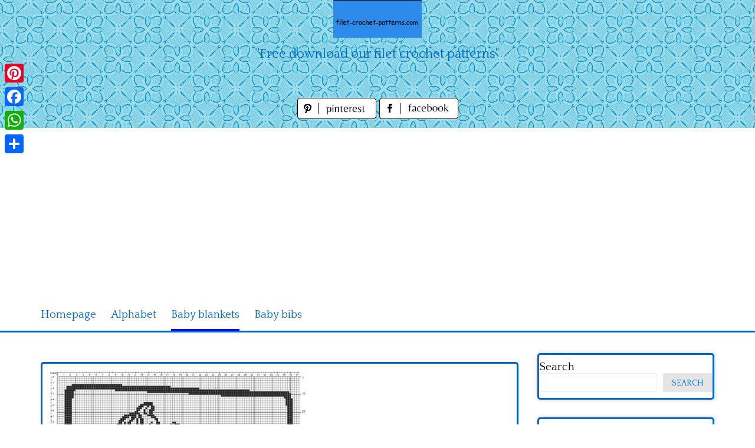

--- FILE ---
content_type: text/html; charset=UTF-8
request_url: https://www.filet-crochet-patterns.com/index.php/filet/baby-blankets/free-crochet-filet-pattern-baby-blanket-kittens-playing-with-yarn-135x169
body_size: 11132
content:
<!DOCTYPE html>
<html lang="en-US">
<head>
<meta charset="UTF-8">
<meta name="viewport" content="width=device-width, initial-scale=1">
<link rel="profile" href="https://gmpg.org/xfn/11">
<link rel="pingback" href="https://www.filet-crochet-patterns.com/xmlrpc.php">

<meta name='robots' content='index, follow, max-image-preview:large, max-snippet:-1, max-video-preview:-1' />

	<!-- This site is optimized with the Yoast SEO plugin v26.8 - https://yoast.com/product/yoast-seo-wordpress/ -->
	<title>Free crochet filet pattern baby blanket kittens playing with yarn 135x169 - free filet crochet patterns download</title>
	<meta name="description" content="Free crochet filet pattern baby blanket kittens playing with yarn 135x169" />
	<link rel="canonical" href="https://www.filet-crochet-patterns.com/index.php/filet/baby-blankets/free-crochet-filet-pattern-baby-blanket-kittens-playing-with-yarn-135x169" />
	<meta property="og:locale" content="en_US" />
	<meta property="og:type" content="article" />
	<meta property="og:title" content="Free crochet filet pattern baby blanket kittens playing with yarn 135x169 - free filet crochet patterns download" />
	<meta property="og:description" content="Free crochet filet pattern baby blanket kittens playing with yarn 135x169" />
	<meta property="og:url" content="https://www.filet-crochet-patterns.com/index.php/filet/baby-blankets/free-crochet-filet-pattern-baby-blanket-kittens-playing-with-yarn-135x169" />
	<meta property="og:site_name" content="free filet crochet patterns download" />
	<meta property="article:published_time" content="2021-08-05T10:51:11+00:00" />
	<meta property="og:image" content="https://www.filet-crochet-patterns.com/wp-content/uploads/2021/08/Free-crochet-filet-pattern-baby-blanket-kittens-playing-with-yarn-135x169-1.jpg" />
	<meta property="og:image:width" content="1156" />
	<meta property="og:image:height" content="1420" />
	<meta property="og:image:type" content="image/jpeg" />
	<meta name="author" content="Eta" />
	<meta name="twitter:card" content="summary_large_image" />
	<meta name="twitter:label1" content="Written by" />
	<meta name="twitter:data1" content="Eta" />
	<script type="application/ld+json" class="yoast-schema-graph">{"@context":"https://schema.org","@graph":[{"@type":"Article","@id":"https://www.filet-crochet-patterns.com/index.php/filet/baby-blankets/free-crochet-filet-pattern-baby-blanket-kittens-playing-with-yarn-135x169#article","isPartOf":{"@id":"https://www.filet-crochet-patterns.com/index.php/filet/baby-blankets/free-crochet-filet-pattern-baby-blanket-kittens-playing-with-yarn-135x169"},"author":{"name":"Eta","@id":"https://www.filet-crochet-patterns.com/#/schema/person/893aacaea33fdb0552c4cb5cb1a6b045"},"headline":"Free crochet filet pattern baby blanket kittens playing with yarn 135&#215;169","datePublished":"2021-08-05T10:51:11+00:00","mainEntityOfPage":{"@id":"https://www.filet-crochet-patterns.com/index.php/filet/baby-blankets/free-crochet-filet-pattern-baby-blanket-kittens-playing-with-yarn-135x169"},"wordCount":11,"image":{"@id":"https://www.filet-crochet-patterns.com/index.php/filet/baby-blankets/free-crochet-filet-pattern-baby-blanket-kittens-playing-with-yarn-135x169#primaryimage"},"thumbnailUrl":"https://www.filet-crochet-patterns.com/wp-content/uploads/2021/08/Free-crochet-filet-pattern-baby-blanket-kittens-playing-with-yarn-135x169-1.jpg","keywords":["Free crochet filet pattern baby blanket kittens playing with yarn 135x169"],"articleSection":["Baby blankets"],"inLanguage":"en-US"},{"@type":"WebPage","@id":"https://www.filet-crochet-patterns.com/index.php/filet/baby-blankets/free-crochet-filet-pattern-baby-blanket-kittens-playing-with-yarn-135x169","url":"https://www.filet-crochet-patterns.com/index.php/filet/baby-blankets/free-crochet-filet-pattern-baby-blanket-kittens-playing-with-yarn-135x169","name":"Free crochet filet pattern baby blanket kittens playing with yarn 135x169 - free filet crochet patterns download","isPartOf":{"@id":"https://www.filet-crochet-patterns.com/#website"},"primaryImageOfPage":{"@id":"https://www.filet-crochet-patterns.com/index.php/filet/baby-blankets/free-crochet-filet-pattern-baby-blanket-kittens-playing-with-yarn-135x169#primaryimage"},"image":{"@id":"https://www.filet-crochet-patterns.com/index.php/filet/baby-blankets/free-crochet-filet-pattern-baby-blanket-kittens-playing-with-yarn-135x169#primaryimage"},"thumbnailUrl":"https://www.filet-crochet-patterns.com/wp-content/uploads/2021/08/Free-crochet-filet-pattern-baby-blanket-kittens-playing-with-yarn-135x169-1.jpg","datePublished":"2021-08-05T10:51:11+00:00","author":{"@id":"https://www.filet-crochet-patterns.com/#/schema/person/893aacaea33fdb0552c4cb5cb1a6b045"},"description":"Free crochet filet pattern baby blanket kittens playing with yarn 135x169","breadcrumb":{"@id":"https://www.filet-crochet-patterns.com/index.php/filet/baby-blankets/free-crochet-filet-pattern-baby-blanket-kittens-playing-with-yarn-135x169#breadcrumb"},"inLanguage":"en-US","potentialAction":[{"@type":"ReadAction","target":["https://www.filet-crochet-patterns.com/index.php/filet/baby-blankets/free-crochet-filet-pattern-baby-blanket-kittens-playing-with-yarn-135x169"]}]},{"@type":"ImageObject","inLanguage":"en-US","@id":"https://www.filet-crochet-patterns.com/index.php/filet/baby-blankets/free-crochet-filet-pattern-baby-blanket-kittens-playing-with-yarn-135x169#primaryimage","url":"https://www.filet-crochet-patterns.com/wp-content/uploads/2021/08/Free-crochet-filet-pattern-baby-blanket-kittens-playing-with-yarn-135x169-1.jpg","contentUrl":"https://www.filet-crochet-patterns.com/wp-content/uploads/2021/08/Free-crochet-filet-pattern-baby-blanket-kittens-playing-with-yarn-135x169-1.jpg","width":1156,"height":1420,"caption":"Free crochet filet pattern baby blanket kittens playing with yarn 135x169"},{"@type":"BreadcrumbList","@id":"https://www.filet-crochet-patterns.com/index.php/filet/baby-blankets/free-crochet-filet-pattern-baby-blanket-kittens-playing-with-yarn-135x169#breadcrumb","itemListElement":[{"@type":"ListItem","position":1,"name":"Home","item":"https://www.filet-crochet-patterns.com/"},{"@type":"ListItem","position":2,"name":"Free crochet filet pattern baby blanket kittens playing with yarn 135&#215;169"}]},{"@type":"WebSite","@id":"https://www.filet-crochet-patterns.com/#website","url":"https://www.filet-crochet-patterns.com/","name":"free filet crochet patterns download","description":"&quot;Free download our filet crochet patterns&quot;","potentialAction":[{"@type":"SearchAction","target":{"@type":"EntryPoint","urlTemplate":"https://www.filet-crochet-patterns.com/?s={search_term_string}"},"query-input":{"@type":"PropertyValueSpecification","valueRequired":true,"valueName":"search_term_string"}}],"inLanguage":"en-US"},{"@type":"Person","@id":"https://www.filet-crochet-patterns.com/#/schema/person/893aacaea33fdb0552c4cb5cb1a6b045","name":"Eta","image":{"@type":"ImageObject","inLanguage":"en-US","@id":"https://www.filet-crochet-patterns.com/#/schema/person/image/","url":"https://secure.gravatar.com/avatar/d1525ed866d08ac82ebfa90221bb077b70c81d0d6c1f46af9f58dca18d0969d8?s=96&d=mm&r=g","contentUrl":"https://secure.gravatar.com/avatar/d1525ed866d08ac82ebfa90221bb077b70c81d0d6c1f46af9f58dca18d0969d8?s=96&d=mm&r=g","caption":"Eta"},"sameAs":["https://www.filet-crochet-patterns.com"],"url":"https://www.filet-crochet-patterns.com/index.php/author/eta"}]}</script>
	<!-- / Yoast SEO plugin. -->


<link rel='dns-prefetch' href='//static.addtoany.com' />
<link rel='dns-prefetch' href='//fonts.googleapis.com' />
<link rel="alternate" type="application/rss+xml" title="free filet crochet patterns download &raquo; Feed" href="https://www.filet-crochet-patterns.com/index.php/feed" />
<link rel="alternate" type="application/rss+xml" title="free filet crochet patterns download &raquo; Comments Feed" href="https://www.filet-crochet-patterns.com/index.php/comments/feed" />
<link rel="alternate" title="oEmbed (JSON)" type="application/json+oembed" href="https://www.filet-crochet-patterns.com/index.php/wp-json/oembed/1.0/embed?url=https%3A%2F%2Fwww.filet-crochet-patterns.com%2Findex.php%2Ffilet%2Fbaby-blankets%2Ffree-crochet-filet-pattern-baby-blanket-kittens-playing-with-yarn-135x169" />
<link rel="alternate" title="oEmbed (XML)" type="text/xml+oembed" href="https://www.filet-crochet-patterns.com/index.php/wp-json/oembed/1.0/embed?url=https%3A%2F%2Fwww.filet-crochet-patterns.com%2Findex.php%2Ffilet%2Fbaby-blankets%2Ffree-crochet-filet-pattern-baby-blanket-kittens-playing-with-yarn-135x169&#038;format=xml" />
<style id='wp-img-auto-sizes-contain-inline-css' type='text/css'>
img:is([sizes=auto i],[sizes^="auto," i]){contain-intrinsic-size:3000px 1500px}
/*# sourceURL=wp-img-auto-sizes-contain-inline-css */
</style>
<style id='wp-emoji-styles-inline-css' type='text/css'>

	img.wp-smiley, img.emoji {
		display: inline !important;
		border: none !important;
		box-shadow: none !important;
		height: 1em !important;
		width: 1em !important;
		margin: 0 0.07em !important;
		vertical-align: -0.1em !important;
		background: none !important;
		padding: 0 !important;
	}
/*# sourceURL=wp-emoji-styles-inline-css */
</style>
<style id='wp-block-library-inline-css' type='text/css'>
:root{--wp-block-synced-color:#7a00df;--wp-block-synced-color--rgb:122,0,223;--wp-bound-block-color:var(--wp-block-synced-color);--wp-editor-canvas-background:#ddd;--wp-admin-theme-color:#007cba;--wp-admin-theme-color--rgb:0,124,186;--wp-admin-theme-color-darker-10:#006ba1;--wp-admin-theme-color-darker-10--rgb:0,107,160.5;--wp-admin-theme-color-darker-20:#005a87;--wp-admin-theme-color-darker-20--rgb:0,90,135;--wp-admin-border-width-focus:2px}@media (min-resolution:192dpi){:root{--wp-admin-border-width-focus:1.5px}}.wp-element-button{cursor:pointer}:root .has-very-light-gray-background-color{background-color:#eee}:root .has-very-dark-gray-background-color{background-color:#313131}:root .has-very-light-gray-color{color:#eee}:root .has-very-dark-gray-color{color:#313131}:root .has-vivid-green-cyan-to-vivid-cyan-blue-gradient-background{background:linear-gradient(135deg,#00d084,#0693e3)}:root .has-purple-crush-gradient-background{background:linear-gradient(135deg,#34e2e4,#4721fb 50%,#ab1dfe)}:root .has-hazy-dawn-gradient-background{background:linear-gradient(135deg,#faaca8,#dad0ec)}:root .has-subdued-olive-gradient-background{background:linear-gradient(135deg,#fafae1,#67a671)}:root .has-atomic-cream-gradient-background{background:linear-gradient(135deg,#fdd79a,#004a59)}:root .has-nightshade-gradient-background{background:linear-gradient(135deg,#330968,#31cdcf)}:root .has-midnight-gradient-background{background:linear-gradient(135deg,#020381,#2874fc)}:root{--wp--preset--font-size--normal:16px;--wp--preset--font-size--huge:42px}.has-regular-font-size{font-size:1em}.has-larger-font-size{font-size:2.625em}.has-normal-font-size{font-size:var(--wp--preset--font-size--normal)}.has-huge-font-size{font-size:var(--wp--preset--font-size--huge)}.has-text-align-center{text-align:center}.has-text-align-left{text-align:left}.has-text-align-right{text-align:right}.has-fit-text{white-space:nowrap!important}#end-resizable-editor-section{display:none}.aligncenter{clear:both}.items-justified-left{justify-content:flex-start}.items-justified-center{justify-content:center}.items-justified-right{justify-content:flex-end}.items-justified-space-between{justify-content:space-between}.screen-reader-text{border:0;clip-path:inset(50%);height:1px;margin:-1px;overflow:hidden;padding:0;position:absolute;width:1px;word-wrap:normal!important}.screen-reader-text:focus{background-color:#ddd;clip-path:none;color:#444;display:block;font-size:1em;height:auto;left:5px;line-height:normal;padding:15px 23px 14px;text-decoration:none;top:5px;width:auto;z-index:100000}html :where(.has-border-color){border-style:solid}html :where([style*=border-top-color]){border-top-style:solid}html :where([style*=border-right-color]){border-right-style:solid}html :where([style*=border-bottom-color]){border-bottom-style:solid}html :where([style*=border-left-color]){border-left-style:solid}html :where([style*=border-width]){border-style:solid}html :where([style*=border-top-width]){border-top-style:solid}html :where([style*=border-right-width]){border-right-style:solid}html :where([style*=border-bottom-width]){border-bottom-style:solid}html :where([style*=border-left-width]){border-left-style:solid}html :where(img[class*=wp-image-]){height:auto;max-width:100%}:where(figure){margin:0 0 1em}html :where(.is-position-sticky){--wp-admin--admin-bar--position-offset:var(--wp-admin--admin-bar--height,0px)}@media screen and (max-width:600px){html :where(.is-position-sticky){--wp-admin--admin-bar--position-offset:0px}}

/*# sourceURL=wp-block-library-inline-css */
</style><style id='wp-block-categories-inline-css' type='text/css'>
.wp-block-categories{box-sizing:border-box}.wp-block-categories.alignleft{margin-right:2em}.wp-block-categories.alignright{margin-left:2em}.wp-block-categories.wp-block-categories-dropdown.aligncenter{text-align:center}.wp-block-categories .wp-block-categories__label{display:block;width:100%}
/*# sourceURL=https://www.filet-crochet-patterns.com/wp-includes/blocks/categories/style.min.css */
</style>
<style id='wp-block-heading-inline-css' type='text/css'>
h1:where(.wp-block-heading).has-background,h2:where(.wp-block-heading).has-background,h3:where(.wp-block-heading).has-background,h4:where(.wp-block-heading).has-background,h5:where(.wp-block-heading).has-background,h6:where(.wp-block-heading).has-background{padding:1.25em 2.375em}h1.has-text-align-left[style*=writing-mode]:where([style*=vertical-lr]),h1.has-text-align-right[style*=writing-mode]:where([style*=vertical-rl]),h2.has-text-align-left[style*=writing-mode]:where([style*=vertical-lr]),h2.has-text-align-right[style*=writing-mode]:where([style*=vertical-rl]),h3.has-text-align-left[style*=writing-mode]:where([style*=vertical-lr]),h3.has-text-align-right[style*=writing-mode]:where([style*=vertical-rl]),h4.has-text-align-left[style*=writing-mode]:where([style*=vertical-lr]),h4.has-text-align-right[style*=writing-mode]:where([style*=vertical-rl]),h5.has-text-align-left[style*=writing-mode]:where([style*=vertical-lr]),h5.has-text-align-right[style*=writing-mode]:where([style*=vertical-rl]),h6.has-text-align-left[style*=writing-mode]:where([style*=vertical-lr]),h6.has-text-align-right[style*=writing-mode]:where([style*=vertical-rl]){rotate:180deg}
/*# sourceURL=https://www.filet-crochet-patterns.com/wp-includes/blocks/heading/style.min.css */
</style>
<style id='wp-block-list-inline-css' type='text/css'>
ol,ul{box-sizing:border-box}:root :where(.wp-block-list.has-background){padding:1.25em 2.375em}
/*# sourceURL=https://www.filet-crochet-patterns.com/wp-includes/blocks/list/style.min.css */
</style>
<style id='wp-block-search-inline-css' type='text/css'>
.wp-block-search__button{margin-left:10px;word-break:normal}.wp-block-search__button.has-icon{line-height:0}.wp-block-search__button svg{height:1.25em;min-height:24px;min-width:24px;width:1.25em;fill:currentColor;vertical-align:text-bottom}:where(.wp-block-search__button){border:1px solid #ccc;padding:6px 10px}.wp-block-search__inside-wrapper{display:flex;flex:auto;flex-wrap:nowrap;max-width:100%}.wp-block-search__label{width:100%}.wp-block-search.wp-block-search__button-only .wp-block-search__button{box-sizing:border-box;display:flex;flex-shrink:0;justify-content:center;margin-left:0;max-width:100%}.wp-block-search.wp-block-search__button-only .wp-block-search__inside-wrapper{min-width:0!important;transition-property:width}.wp-block-search.wp-block-search__button-only .wp-block-search__input{flex-basis:100%;transition-duration:.3s}.wp-block-search.wp-block-search__button-only.wp-block-search__searchfield-hidden,.wp-block-search.wp-block-search__button-only.wp-block-search__searchfield-hidden .wp-block-search__inside-wrapper{overflow:hidden}.wp-block-search.wp-block-search__button-only.wp-block-search__searchfield-hidden .wp-block-search__input{border-left-width:0!important;border-right-width:0!important;flex-basis:0;flex-grow:0;margin:0;min-width:0!important;padding-left:0!important;padding-right:0!important;width:0!important}:where(.wp-block-search__input){appearance:none;border:1px solid #949494;flex-grow:1;font-family:inherit;font-size:inherit;font-style:inherit;font-weight:inherit;letter-spacing:inherit;line-height:inherit;margin-left:0;margin-right:0;min-width:3rem;padding:8px;text-decoration:unset!important;text-transform:inherit}:where(.wp-block-search__button-inside .wp-block-search__inside-wrapper){background-color:#fff;border:1px solid #949494;box-sizing:border-box;padding:4px}:where(.wp-block-search__button-inside .wp-block-search__inside-wrapper) .wp-block-search__input{border:none;border-radius:0;padding:0 4px}:where(.wp-block-search__button-inside .wp-block-search__inside-wrapper) .wp-block-search__input:focus{outline:none}:where(.wp-block-search__button-inside .wp-block-search__inside-wrapper) :where(.wp-block-search__button){padding:4px 8px}.wp-block-search.aligncenter .wp-block-search__inside-wrapper{margin:auto}.wp-block[data-align=right] .wp-block-search.wp-block-search__button-only .wp-block-search__inside-wrapper{float:right}
/*# sourceURL=https://www.filet-crochet-patterns.com/wp-includes/blocks/search/style.min.css */
</style>
<style id='wp-block-group-inline-css' type='text/css'>
.wp-block-group{box-sizing:border-box}:where(.wp-block-group.wp-block-group-is-layout-constrained){position:relative}
/*# sourceURL=https://www.filet-crochet-patterns.com/wp-includes/blocks/group/style.min.css */
</style>
<style id='global-styles-inline-css' type='text/css'>
:root{--wp--preset--aspect-ratio--square: 1;--wp--preset--aspect-ratio--4-3: 4/3;--wp--preset--aspect-ratio--3-4: 3/4;--wp--preset--aspect-ratio--3-2: 3/2;--wp--preset--aspect-ratio--2-3: 2/3;--wp--preset--aspect-ratio--16-9: 16/9;--wp--preset--aspect-ratio--9-16: 9/16;--wp--preset--color--black: #000000;--wp--preset--color--cyan-bluish-gray: #abb8c3;--wp--preset--color--white: #ffffff;--wp--preset--color--pale-pink: #f78da7;--wp--preset--color--vivid-red: #cf2e2e;--wp--preset--color--luminous-vivid-orange: #ff6900;--wp--preset--color--luminous-vivid-amber: #fcb900;--wp--preset--color--light-green-cyan: #7bdcb5;--wp--preset--color--vivid-green-cyan: #00d084;--wp--preset--color--pale-cyan-blue: #8ed1fc;--wp--preset--color--vivid-cyan-blue: #0693e3;--wp--preset--color--vivid-purple: #9b51e0;--wp--preset--gradient--vivid-cyan-blue-to-vivid-purple: linear-gradient(135deg,rgb(6,147,227) 0%,rgb(155,81,224) 100%);--wp--preset--gradient--light-green-cyan-to-vivid-green-cyan: linear-gradient(135deg,rgb(122,220,180) 0%,rgb(0,208,130) 100%);--wp--preset--gradient--luminous-vivid-amber-to-luminous-vivid-orange: linear-gradient(135deg,rgb(252,185,0) 0%,rgb(255,105,0) 100%);--wp--preset--gradient--luminous-vivid-orange-to-vivid-red: linear-gradient(135deg,rgb(255,105,0) 0%,rgb(207,46,46) 100%);--wp--preset--gradient--very-light-gray-to-cyan-bluish-gray: linear-gradient(135deg,rgb(238,238,238) 0%,rgb(169,184,195) 100%);--wp--preset--gradient--cool-to-warm-spectrum: linear-gradient(135deg,rgb(74,234,220) 0%,rgb(151,120,209) 20%,rgb(207,42,186) 40%,rgb(238,44,130) 60%,rgb(251,105,98) 80%,rgb(254,248,76) 100%);--wp--preset--gradient--blush-light-purple: linear-gradient(135deg,rgb(255,206,236) 0%,rgb(152,150,240) 100%);--wp--preset--gradient--blush-bordeaux: linear-gradient(135deg,rgb(254,205,165) 0%,rgb(254,45,45) 50%,rgb(107,0,62) 100%);--wp--preset--gradient--luminous-dusk: linear-gradient(135deg,rgb(255,203,112) 0%,rgb(199,81,192) 50%,rgb(65,88,208) 100%);--wp--preset--gradient--pale-ocean: linear-gradient(135deg,rgb(255,245,203) 0%,rgb(182,227,212) 50%,rgb(51,167,181) 100%);--wp--preset--gradient--electric-grass: linear-gradient(135deg,rgb(202,248,128) 0%,rgb(113,206,126) 100%);--wp--preset--gradient--midnight: linear-gradient(135deg,rgb(2,3,129) 0%,rgb(40,116,252) 100%);--wp--preset--font-size--small: 13px;--wp--preset--font-size--medium: 20px;--wp--preset--font-size--large: 36px;--wp--preset--font-size--x-large: 42px;--wp--preset--spacing--20: 0.44rem;--wp--preset--spacing--30: 0.67rem;--wp--preset--spacing--40: 1rem;--wp--preset--spacing--50: 1.5rem;--wp--preset--spacing--60: 2.25rem;--wp--preset--spacing--70: 3.38rem;--wp--preset--spacing--80: 5.06rem;--wp--preset--shadow--natural: 6px 6px 9px rgba(0, 0, 0, 0.2);--wp--preset--shadow--deep: 12px 12px 50px rgba(0, 0, 0, 0.4);--wp--preset--shadow--sharp: 6px 6px 0px rgba(0, 0, 0, 0.2);--wp--preset--shadow--outlined: 6px 6px 0px -3px rgb(255, 255, 255), 6px 6px rgb(0, 0, 0);--wp--preset--shadow--crisp: 6px 6px 0px rgb(0, 0, 0);}:where(.is-layout-flex){gap: 0.5em;}:where(.is-layout-grid){gap: 0.5em;}body .is-layout-flex{display: flex;}.is-layout-flex{flex-wrap: wrap;align-items: center;}.is-layout-flex > :is(*, div){margin: 0;}body .is-layout-grid{display: grid;}.is-layout-grid > :is(*, div){margin: 0;}:where(.wp-block-columns.is-layout-flex){gap: 2em;}:where(.wp-block-columns.is-layout-grid){gap: 2em;}:where(.wp-block-post-template.is-layout-flex){gap: 1.25em;}:where(.wp-block-post-template.is-layout-grid){gap: 1.25em;}.has-black-color{color: var(--wp--preset--color--black) !important;}.has-cyan-bluish-gray-color{color: var(--wp--preset--color--cyan-bluish-gray) !important;}.has-white-color{color: var(--wp--preset--color--white) !important;}.has-pale-pink-color{color: var(--wp--preset--color--pale-pink) !important;}.has-vivid-red-color{color: var(--wp--preset--color--vivid-red) !important;}.has-luminous-vivid-orange-color{color: var(--wp--preset--color--luminous-vivid-orange) !important;}.has-luminous-vivid-amber-color{color: var(--wp--preset--color--luminous-vivid-amber) !important;}.has-light-green-cyan-color{color: var(--wp--preset--color--light-green-cyan) !important;}.has-vivid-green-cyan-color{color: var(--wp--preset--color--vivid-green-cyan) !important;}.has-pale-cyan-blue-color{color: var(--wp--preset--color--pale-cyan-blue) !important;}.has-vivid-cyan-blue-color{color: var(--wp--preset--color--vivid-cyan-blue) !important;}.has-vivid-purple-color{color: var(--wp--preset--color--vivid-purple) !important;}.has-black-background-color{background-color: var(--wp--preset--color--black) !important;}.has-cyan-bluish-gray-background-color{background-color: var(--wp--preset--color--cyan-bluish-gray) !important;}.has-white-background-color{background-color: var(--wp--preset--color--white) !important;}.has-pale-pink-background-color{background-color: var(--wp--preset--color--pale-pink) !important;}.has-vivid-red-background-color{background-color: var(--wp--preset--color--vivid-red) !important;}.has-luminous-vivid-orange-background-color{background-color: var(--wp--preset--color--luminous-vivid-orange) !important;}.has-luminous-vivid-amber-background-color{background-color: var(--wp--preset--color--luminous-vivid-amber) !important;}.has-light-green-cyan-background-color{background-color: var(--wp--preset--color--light-green-cyan) !important;}.has-vivid-green-cyan-background-color{background-color: var(--wp--preset--color--vivid-green-cyan) !important;}.has-pale-cyan-blue-background-color{background-color: var(--wp--preset--color--pale-cyan-blue) !important;}.has-vivid-cyan-blue-background-color{background-color: var(--wp--preset--color--vivid-cyan-blue) !important;}.has-vivid-purple-background-color{background-color: var(--wp--preset--color--vivid-purple) !important;}.has-black-border-color{border-color: var(--wp--preset--color--black) !important;}.has-cyan-bluish-gray-border-color{border-color: var(--wp--preset--color--cyan-bluish-gray) !important;}.has-white-border-color{border-color: var(--wp--preset--color--white) !important;}.has-pale-pink-border-color{border-color: var(--wp--preset--color--pale-pink) !important;}.has-vivid-red-border-color{border-color: var(--wp--preset--color--vivid-red) !important;}.has-luminous-vivid-orange-border-color{border-color: var(--wp--preset--color--luminous-vivid-orange) !important;}.has-luminous-vivid-amber-border-color{border-color: var(--wp--preset--color--luminous-vivid-amber) !important;}.has-light-green-cyan-border-color{border-color: var(--wp--preset--color--light-green-cyan) !important;}.has-vivid-green-cyan-border-color{border-color: var(--wp--preset--color--vivid-green-cyan) !important;}.has-pale-cyan-blue-border-color{border-color: var(--wp--preset--color--pale-cyan-blue) !important;}.has-vivid-cyan-blue-border-color{border-color: var(--wp--preset--color--vivid-cyan-blue) !important;}.has-vivid-purple-border-color{border-color: var(--wp--preset--color--vivid-purple) !important;}.has-vivid-cyan-blue-to-vivid-purple-gradient-background{background: var(--wp--preset--gradient--vivid-cyan-blue-to-vivid-purple) !important;}.has-light-green-cyan-to-vivid-green-cyan-gradient-background{background: var(--wp--preset--gradient--light-green-cyan-to-vivid-green-cyan) !important;}.has-luminous-vivid-amber-to-luminous-vivid-orange-gradient-background{background: var(--wp--preset--gradient--luminous-vivid-amber-to-luminous-vivid-orange) !important;}.has-luminous-vivid-orange-to-vivid-red-gradient-background{background: var(--wp--preset--gradient--luminous-vivid-orange-to-vivid-red) !important;}.has-very-light-gray-to-cyan-bluish-gray-gradient-background{background: var(--wp--preset--gradient--very-light-gray-to-cyan-bluish-gray) !important;}.has-cool-to-warm-spectrum-gradient-background{background: var(--wp--preset--gradient--cool-to-warm-spectrum) !important;}.has-blush-light-purple-gradient-background{background: var(--wp--preset--gradient--blush-light-purple) !important;}.has-blush-bordeaux-gradient-background{background: var(--wp--preset--gradient--blush-bordeaux) !important;}.has-luminous-dusk-gradient-background{background: var(--wp--preset--gradient--luminous-dusk) !important;}.has-pale-ocean-gradient-background{background: var(--wp--preset--gradient--pale-ocean) !important;}.has-electric-grass-gradient-background{background: var(--wp--preset--gradient--electric-grass) !important;}.has-midnight-gradient-background{background: var(--wp--preset--gradient--midnight) !important;}.has-small-font-size{font-size: var(--wp--preset--font-size--small) !important;}.has-medium-font-size{font-size: var(--wp--preset--font-size--medium) !important;}.has-large-font-size{font-size: var(--wp--preset--font-size--large) !important;}.has-x-large-font-size{font-size: var(--wp--preset--font-size--x-large) !important;}
/*# sourceURL=global-styles-inline-css */
</style>

<style id='classic-theme-styles-inline-css' type='text/css'>
/*! This file is auto-generated */
.wp-block-button__link{color:#fff;background-color:#32373c;border-radius:9999px;box-shadow:none;text-decoration:none;padding:calc(.667em + 2px) calc(1.333em + 2px);font-size:1.125em}.wp-block-file__button{background:#32373c;color:#fff;text-decoration:none}
/*# sourceURL=/wp-includes/css/classic-themes.min.css */
</style>
<link rel='stylesheet' id='pingraphy-google-font-style-css' href='//fonts.googleapis.com/css?family=Fira+Sans%3A700%2C400%7CRoboto%3A700%2C400&#038;ver=6.9' type='text/css' media='all' />
<link rel='stylesheet' id='font-awesome-css' href='https://www.filet-crochet-patterns.com/wp-content/themes/pingraphy/css/font-awesome.min.css?ver=6.9' type='text/css' media='all' />
<link rel='stylesheet' id='pingraphy-style-css' href='https://www.filet-crochet-patterns.com/wp-content/themes/pingraphy/style.css?ver=6.9' type='text/css' media='all' />
<link rel='stylesheet' id='pingraphy-responsive-style-css' href='https://www.filet-crochet-patterns.com/wp-content/themes/pingraphy/css/responsive.css?ver=6.9' type='text/css' media='all' />
<link rel='stylesheet' id='addtoany-css' href='https://www.filet-crochet-patterns.com/wp-content/plugins/add-to-any/addtoany.min.css?ver=1.16' type='text/css' media='all' />
<script type="text/javascript" id="addtoany-core-js-before">
/* <![CDATA[ */
window.a2a_config=window.a2a_config||{};a2a_config.callbacks=[];a2a_config.overlays=[];a2a_config.templates={};

//# sourceURL=addtoany-core-js-before
/* ]]> */
</script>
<script type="text/javascript" defer src="https://static.addtoany.com/menu/page.js" id="addtoany-core-js"></script>
<script type="text/javascript" src="https://www.filet-crochet-patterns.com/wp-includes/js/jquery/jquery.min.js?ver=3.7.1" id="jquery-core-js"></script>
<script type="text/javascript" src="https://www.filet-crochet-patterns.com/wp-includes/js/jquery/jquery-migrate.min.js?ver=3.4.1" id="jquery-migrate-js"></script>
<script type="text/javascript" defer src="https://www.filet-crochet-patterns.com/wp-content/plugins/add-to-any/addtoany.min.js?ver=1.1" id="addtoany-jquery-js"></script>
<link rel="https://api.w.org/" href="https://www.filet-crochet-patterns.com/index.php/wp-json/" /><link rel="alternate" title="JSON" type="application/json" href="https://www.filet-crochet-patterns.com/index.php/wp-json/wp/v2/posts/491" /><link rel="EditURI" type="application/rsd+xml" title="RSD" href="https://www.filet-crochet-patterns.com/xmlrpc.php?rsd" />
<meta name="generator" content="WordPress 6.9" />
<link rel='shortlink' href='https://www.filet-crochet-patterns.com/?p=491' />
	<style type="text/css">
		a,
		.widget ul li a {
			color: ;
		}
		a:hover,
		#breadcrumb a:hover,
		.widget ul li a:hover,
		.widget_calendar #calendar_wrap caption {
			color: ;
		}
		.widget_calendar #calendar_wrap table td a {
			background: ;
		}

		/* Header Color  */
		.sticky-nav,
		.site-header {
			background: ;
		}
		.site-header .section-one .toggle-mobile-menu,
		.search-style-one a i {
			color: ;
		}
		.site-header .site-title a,
		.site-header .site-description {
			color: ;
		}

	</style>
	<!-- PERSONAL-->
<link href='https://fonts.googleapis.com/css?family=Quattrocento' rel='stylesheet' type='text/css'>
<link rel="icon" href="/wp-content/themes/pingraphy/images/favicon.ico" />

<script async src="https://pagead2.googlesyndication.com/pagead/js/adsbygoogle.js?client=ca-pub-1674452599271042"
     crossorigin="anonymous"></script>
<!-- Global site tag (gtag.js) - Google Analytics -->
<script async src="https://www.googletagmanager.com/gtag/js?id=UA-61693798-1"></script>
<script>
  window.dataLayer = window.dataLayer || [];
  function gtag(){dataLayer.push(arguments);}
  gtag('js', new Date());

  gtag('config', 'UA-61693798-1');
</script>


</head>

<body data-rsssl=1 class="wp-singular post-template-default single single-post postid-491 single-format-image wp-theme-pingraphy">


<div id="page" class="hfeed site">
	<a class="skip-link screen-reader-text" href="#content">Skip to content</a>

	<header id="masthead" class="site-header" role="banner">
		<div class="clearfix">
			<div class="section-one">
				<div class="inner">
										<div class="site-branding">
													<meta itemprop="logo" content="https://www.filet-crochet-patterns.com/wp-content/uploads/2021/08/header_image.jpg">
									<h2 class="site-title logo" itemprop="headline">
						<a itemprop="url" href="https://www.filet-crochet-patterns.com/" rel="home" title="&quot;Free download our filet crochet patterns&quot;">
							<img src="https://www.filet-crochet-patterns.com/wp-content/uploads/2021/08/header_image.jpg" alt="&quot;Free download our filet crochet patterns&quot;" />
						</a>
					</h2>
									                    <div class="motto">
                    "Free download our filet crochet patterns"
                    </div>
					
                    <!-- SOCIAL NETWORK PAGES -->
                    <div style="width:320px;height:36px;text-align:center;margin:0 auto;margin-top:15px;margin-bottom:15px">
					<a href="https://www.pinterest.it/filetcrochetpat/" target="_blank" title="Follow us on Pinterest!">
					<img src="/wp-content/themes/pingraphy/images/pinterest_page_button.png" alt="pinterest_page_button.png">
					</a>
					<a href="https://www.facebook.com/Filet-crochet-patterns-623421677787782/" target="_blank" title="Like us on Facebook!">
					<img src="/wp-content/themes/pingraphy/images/facebook_page_button.png" alt="facebook_page_button.png">
					</a>                    
                    </div>
					</div><!-- .site-branding -->

				<!--	<div class="search-style-one">
						<a id="trigger-overlay">
							<i class="fa fa-search"></i>
						</a>
						<div class="overlay overlay-slideleft">
							<div class="search-row">
								<form method="get" id="searchform" class="search-form" action="https://www.filet-crochet-patterns.com/" _lpchecked="1">
									<a ahref="#" class="overlay-close"><i class="fa fa-times"></i></a>
									<input type="text" name="s" id="s" value="" placeholder="Search Keyword ..." />
								</form>
							</div>
						</div>
					</div> -->
					
				</div>
			</div>
			<div class="section-two">
								<div class="inner clearfix">
					
					<a class="mobile-only toggle-mobile-menu" href="#" title="Menu">Menu <i class="fa fa-angle-down"></i></a>
					<nav id="secondary-navigation" class="second-navigation" role="navigation">
						<div class="menu-menu-container"><ul id="secondary-menu" class="menu clearfix"><li id="menu-item-94" class="menu-item menu-item-type-custom menu-item-object-custom menu-item-home menu-item-94"><a href="https://www.filet-crochet-patterns.com/">Homepage</a></li>
<li id="menu-item-1656" class="menu-item menu-item-type-taxonomy menu-item-object-category menu-item-1656"><a href="https://www.filet-crochet-patterns.com/index.php/filet/alphabet">Alphabet</a></li>
<li id="menu-item-1657" class="menu-item menu-item-type-taxonomy menu-item-object-category current-post-ancestor current-menu-parent current-post-parent menu-item-1657"><a href="https://www.filet-crochet-patterns.com/index.php/filet/baby-blankets">Baby blankets</a></li>
<li id="menu-item-1658" class="menu-item menu-item-type-taxonomy menu-item-object-category menu-item-1658"><a href="https://www.filet-crochet-patterns.com/index.php/filet/baby-bibs">Baby bibs</a></li>
</ul></div>					</nav><!-- #site-navigation -->
                	
				</div>
							</div>
		</div>
		<div id="catcher"></div>
	</header><!-- #masthead -->
	
	<div id="content" class="site-content sidebar-right">
		<div class="inner clearfix">
	<div id="primary" class="content-area">
    <div class="content-area-extra">

		<main id="main" class="site-main site-main-extra" role="main">

					<article id="post-491" class="post-491 post type-post status-publish format-image has-post-thumbnail hentry category-baby-blankets tag-free-crochet-filet-pattern-baby-blanket-kittens-playing-with-yarn-135x169 post_format-post-format-image">


				<div class="thumbnail">
				<img width="440" height="540" src="https://www.filet-crochet-patterns.com/wp-content/uploads/2021/08/Free-crochet-filet-pattern-baby-blanket-kittens-playing-with-yarn-135x169-1.jpg" class="attachment-pingraphy-single-thumbnail size-pingraphy-single-thumbnail wp-post-image" alt="Free crochet filet pattern baby blanket kittens playing with yarn 135x169" decoding="async" fetchpriority="high" />			</div>
	
	<div class="content-wrap">
		<header class="entry-header">
			<h1 class="entry-title">Free crochet filet pattern baby blanket kittens playing with yarn 135&#215;169</h1>			
				<div class="entry-meta">
					<span class="posted-on"> Pattern added on <a href="https://www.filet-crochet-patterns.com/index.php/filet/baby-blankets/free-crochet-filet-pattern-baby-blanket-kittens-playing-with-yarn-135x169" rel="bookmark"><time class="entry-date published updated" datetime="2021-08-05T10:51:11+00:00">August 5, 2021</time></a> </span><span class="byline">by <span class="author vcard"><a class="url fn n" href="https://www.filet-crochet-patterns.com/index.php/author/eta">Eta</a></span></span>				</div><!-- .entry-meta -->
			
		</header><!-- .entry-header -->

		<div class="entry-content">
			<p><img decoding="async" src="https://www.filet-crochet-patterns.com/wp-content/uploads/2021/08/Free-crochet-filet-pattern-baby-blanket-kittens-playing-with-yarn-135x169-1.jpg" alt="Free crochet filet pattern baby blanket kittens playing with yarn 135x169" /></p>
					</div><!-- .entry-content -->
	</div>


	<footer class="entry-footer clearfix">
		
	<div class="entry-meta">
		<div class="entry-footer-right">
			
						
		</div>
	</div>
				</footer><!-- .entry-footer -->
</article><!-- #post-## -->
		</main><!-- #main -->

		</div>


			<nav class="navigation post-navigation clearfix" role="navigation">
		<h2 class="screen-reader-text">Post navigation</h2>
		<div class="nav-links clearfix">
			<div class="nav-previous"><a href="https://www.filet-crochet-patterns.com/index.php/filet/baby-blankets/free-crochet-filet-pattern-baby-blanket-with-skye-from-paw-patrol-108x149" rel="prev"><i class="fa fa-angle-double-left"></i> Free crochet filet pattern baby blanket with Skye from Paw Patrol 108&#215;149</a></div><div class="nav-next"><a href="https://www.filet-crochet-patterns.com/index.php/filet/baby-blankets/filet-crochet-baby-blanket-with-pebbles-flintstone-from-the-flintstones" rel="next">Filet crochet baby blanket with Pebbles Flintstone from The Flintstones <i class="fa fa-angle-double-right"></i></a></div>		</div><!-- .nav-links -->
	</nav><!-- .navigation -->
	
				
			</div><!-- #primary -->

<div id="secondary" class="widget-area" role="complementary">
	<aside id="block-7" class="widget widget_block widget_search"><form role="search" method="get" action="https://www.filet-crochet-patterns.com/" class="wp-block-search__button-outside wp-block-search__text-button wp-block-search"    ><label class="wp-block-search__label" for="wp-block-search__input-1" >Search</label><div class="wp-block-search__inside-wrapper" ><input class="wp-block-search__input" id="wp-block-search__input-1" placeholder="" value="" type="search" name="s" required /><button aria-label="Search" class="wp-block-search__button wp-element-button" type="submit" >Search</button></div></form></aside><aside id="block-6" class="widget widget_block">
<div class="wp-block-group"><div class="wp-block-group__inner-container is-layout-flow wp-block-group-is-layout-flow">
<h2 class="wp-block-heading">Categories</h2>


<ul class="wp-block-categories-list wp-block-categories">	<li class="cat-item cat-item-4"><a href="https://www.filet-crochet-patterns.com/index.php/filet/alphabet">Alphabet</a>
</li>
	<li class="cat-item cat-item-494"><a href="https://www.filet-crochet-patterns.com/index.php/filet/religious/angels">Angels</a>
</li>
	<li class="cat-item cat-item-73"><a href="https://www.filet-crochet-patterns.com/index.php/filet/baby-bibs">Baby bibs</a>
</li>
	<li class="cat-item cat-item-96"><a href="https://www.filet-crochet-patterns.com/index.php/filet/baby-blankets">Baby blankets</a>
</li>
	<li class="cat-item cat-item-388"><a href="https://www.filet-crochet-patterns.com/index.php/filet/favors/baptism">Baptism</a>
</li>
	<li class="cat-item cat-item-192"><a href="https://www.filet-crochet-patterns.com/index.php/filet/birth-bows">Birth bows</a>
</li>
	<li class="cat-item cat-item-393"><a href="https://www.filet-crochet-patterns.com/index.php/filet/favors/birthday">Birthday</a>
</li>
	<li class="cat-item cat-item-196"><a href="https://www.filet-crochet-patterns.com/index.php/filet/blankets-and-bedspreads">Blankets and bedspreads</a>
</li>
	<li class="cat-item cat-item-502"><a href="https://www.filet-crochet-patterns.com/index.php/filet/religious/blessed-virgin-mary">Blessed Virgin Mary</a>
</li>
	<li class="cat-item cat-item-204"><a href="https://www.filet-crochet-patterns.com/index.php/filet/borders">Borders</a>
</li>
	<li class="cat-item cat-item-255"><a href="https://www.filet-crochet-patterns.com/index.php/filet/christmas">Christmas</a>
</li>
	<li class="cat-item cat-item-306"><a href="https://www.filet-crochet-patterns.com/index.php/filet/doilies/coasters">Coasters</a>
</li>
	<li class="cat-item cat-item-395"><a href="https://www.filet-crochet-patterns.com/index.php/filet/favors/communion">Communion</a>
</li>
	<li class="cat-item cat-item-398"><a href="https://www.filet-crochet-patterns.com/index.php/filet/favors/confirmation">Confirmation</a>
</li>
	<li class="cat-item cat-item-274"><a href="https://www.filet-crochet-patterns.com/index.php/filet/curtains">Curtains</a>
</li>
	<li class="cat-item cat-item-313"><a href="https://www.filet-crochet-patterns.com/index.php/filet/doilies/diamond">Diamond</a>
</li>
	<li class="cat-item cat-item-33"><a href="https://www.filet-crochet-patterns.com/index.php/filet-work-photos">Filet work photos</a>
</li>
	<li class="cat-item cat-item-400"><a href="https://www.filet-crochet-patterns.com/index.php/filet/favors/graduation">Graduation</a>
</li>
	<li class="cat-item cat-item-409"><a href="https://www.filet-crochet-patterns.com/index.php/filet/halloween">Halloween</a>
</li>
	<li class="cat-item cat-item-413"><a href="https://www.filet-crochet-patterns.com/index.php/filet/inserts">Inserts</a>
</li>
	<li class="cat-item cat-item-436"><a href="https://www.filet-crochet-patterns.com/index.php/filet/jar-covers">Jar covers</a>
</li>
	<li class="cat-item cat-item-507"><a href="https://www.filet-crochet-patterns.com/index.php/filet/religious/jesus">Jesus</a>
</li>
	<li class="cat-item cat-item-315"><a href="https://www.filet-crochet-patterns.com/index.php/filet/doilies/oval">Oval</a>
</li>
	<li class="cat-item cat-item-513"><a href="https://www.filet-crochet-patterns.com/index.php/filet/religious/padre-pio">Padre Pio</a>
</li>
	<li class="cat-item cat-item-444"><a href="https://www.filet-crochet-patterns.com/index.php/filet/paintings">Paintings</a>
</li>
	<li class="cat-item cat-item-467"><a href="https://www.filet-crochet-patterns.com/index.php/filet/pillows">Pillows</a>
</li>
	<li class="cat-item cat-item-516"><a href="https://www.filet-crochet-patterns.com/index.php/filet/religious/pope">Pope</a>
</li>
	<li class="cat-item cat-item-489"><a href="https://www.filet-crochet-patterns.com/index.php/filet/potholders">Potholders</a>
</li>
	<li class="cat-item cat-item-318"><a href="https://www.filet-crochet-patterns.com/index.php/filet/doilies/rectangular">Rectangular</a>
</li>
	<li class="cat-item cat-item-325"><a href="https://www.filet-crochet-patterns.com/index.php/filet/doilies/round">Round</a>
</li>
	<li class="cat-item cat-item-522"><a href="https://www.filet-crochet-patterns.com/index.php/filet/religious/saints">Saints</a>
</li>
	<li class="cat-item cat-item-544"><a href="https://www.filet-crochet-patterns.com/index.php/filet/shawls">Shawls</a>
</li>
	<li class="cat-item cat-item-356"><a href="https://www.filet-crochet-patterns.com/index.php/filet/doilies/square">Square</a>
</li>
	<li class="cat-item cat-item-377"><a href="https://www.filet-crochet-patterns.com/index.php/filet/doilies/table-runners">Table runners</a>
</li>
	<li class="cat-item cat-item-548"><a href="https://www.filet-crochet-patterns.com/index.php/filet/tablecloths-and-placemats">Tablecloths and placemats</a>
</li>
	<li class="cat-item cat-item-381"><a href="https://www.filet-crochet-patterns.com/index.php/filet/doilies/triptych">Triptych</a>
</li>
	<li class="cat-item cat-item-540"><a href="https://www.filet-crochet-patterns.com/index.php/filet/religious/various">Various</a>
</li>
	<li class="cat-item cat-item-403"><a href="https://www.filet-crochet-patterns.com/index.php/filet/favors/wedding">Wedding</a>
</li>
	<li class="cat-item cat-item-553"><a href="https://www.filet-crochet-patterns.com/index.php/filet/wedding-ring-pillows">Wedding ring pillows</a>
</li>
</ul></div></div>
</aside><aside id="block-9" class="widget widget_block">
<h2>Pages</h2>
<ul class="wp-block-list"><li><a href="https://www.filet-crochet-patterns.com/index.php/how-to-figure-the-starting-chain-for-filet-crochet">How to figure the starting chain for filet crochet</a></li></ul>
</aside></div><!-- #secondary -->
		</div>
	</div><!-- #content -->

	<footer id="colophon" class="site-footer" role="contentinfo">
		
						<div class="site-info">
			<div class="inner clearfix">
				
				<p align="center">&copy; 2015&ndash;2026. All rights reserved. www.filet-crochet-patterns.com
                <br>Do not repost patterns.
				<br>
				Contact: <img src="/wp-content/themes/pingraphy/images/email_icon.png"></img> - <a href="/index.php/privacy" target="_blank">Privacy</a>
	            </p>
				
								
			</div>
		</div><!-- .site-info -->
	</footer><!-- #colophon -->
</div><!-- #page -->
<!-- Back To Top -->
<span class="back-to-top"><i class="fa fa-angle-double-up"></i></span>
<script type="speculationrules">
{"prefetch":[{"source":"document","where":{"and":[{"href_matches":"/*"},{"not":{"href_matches":["/wp-*.php","/wp-admin/*","/wp-content/uploads/*","/wp-content/*","/wp-content/plugins/*","/wp-content/themes/pingraphy/*","/*\\?(.+)"]}},{"not":{"selector_matches":"a[rel~=\"nofollow\"]"}},{"not":{"selector_matches":".no-prefetch, .no-prefetch a"}}]},"eagerness":"conservative"}]}
</script>
<div class="a2a_kit a2a_kit_size_32 a2a_floating_style a2a_vertical_style" style="left:0px;top:100px;background-color:transparent"><a class="a2a_button_pinterest" href="https://www.addtoany.com/add_to/pinterest?linkurl=https%3A%2F%2Fwww.filet-crochet-patterns.com%2Findex.php%2Ffilet%2Fbaby-blankets%2Ffree-crochet-filet-pattern-baby-blanket-kittens-playing-with-yarn-135x169&amp;linkname=Free%20crochet%20filet%20pattern%20baby%20blanket%20kittens%20playing%20with%20yarn%20135x169%20-%20free%20filet%20crochet%20patterns%20download" title="Pinterest" rel="nofollow noopener" target="_blank"></a><a class="a2a_button_facebook" href="https://www.addtoany.com/add_to/facebook?linkurl=https%3A%2F%2Fwww.filet-crochet-patterns.com%2Findex.php%2Ffilet%2Fbaby-blankets%2Ffree-crochet-filet-pattern-baby-blanket-kittens-playing-with-yarn-135x169&amp;linkname=Free%20crochet%20filet%20pattern%20baby%20blanket%20kittens%20playing%20with%20yarn%20135x169%20-%20free%20filet%20crochet%20patterns%20download" title="Facebook" rel="nofollow noopener" target="_blank"></a><a class="a2a_button_whatsapp" href="https://www.addtoany.com/add_to/whatsapp?linkurl=https%3A%2F%2Fwww.filet-crochet-patterns.com%2Findex.php%2Ffilet%2Fbaby-blankets%2Ffree-crochet-filet-pattern-baby-blanket-kittens-playing-with-yarn-135x169&amp;linkname=Free%20crochet%20filet%20pattern%20baby%20blanket%20kittens%20playing%20with%20yarn%20135x169%20-%20free%20filet%20crochet%20patterns%20download" title="WhatsApp" rel="nofollow noopener" target="_blank"></a><a class="a2a_dd addtoany_share_save addtoany_share" href="https://www.addtoany.com/share"></a></div><script type="text/javascript" src="https://www.filet-crochet-patterns.com/wp-includes/js/imagesloaded.min.js?ver=5.0.0" id="imagesloaded-js"></script>
<script type="text/javascript" src="https://www.filet-crochet-patterns.com/wp-includes/js/masonry.min.js?ver=4.2.2" id="masonry-js"></script>
<script type="text/javascript" src="https://www.filet-crochet-patterns.com/wp-includes/js/jquery/jquery.masonry.min.js?ver=3.1.2b" id="jquery-masonry-js"></script>
<script type="text/javascript" src="https://www.filet-crochet-patterns.com/wp-content/themes/pingraphy/js/isotope.pkgd.min.js?ver=20160115" id="isotope-js"></script>
<script type="text/javascript" src="https://www.filet-crochet-patterns.com/wp-content/themes/pingraphy/js/imagesloaded.pkgd.min.js?ver=20160115" id="pingraphy-image-script-js"></script>
<script type="text/javascript" id="pingraphy-custom-script-js-extra">
/* <![CDATA[ */
var AdminAjaxURL = {"ajaxurl":"https://www.filet-crochet-patterns.com/wp-admin/admin-ajax.php"};
//# sourceURL=pingraphy-custom-script-js-extra
/* ]]> */
</script>
<script type="text/javascript" src="https://www.filet-crochet-patterns.com/wp-content/themes/pingraphy/js/script.js?ver=20160115" id="pingraphy-custom-script-js"></script>
<script type="text/javascript" src="https://www.filet-crochet-patterns.com/wp-content/themes/pingraphy/js/skip-link-focus-fix.js?ver=20160115" id="pingraphy-skip-link-focus-fix-js"></script>
<script id="wp-emoji-settings" type="application/json">
{"baseUrl":"https://s.w.org/images/core/emoji/17.0.2/72x72/","ext":".png","svgUrl":"https://s.w.org/images/core/emoji/17.0.2/svg/","svgExt":".svg","source":{"concatemoji":"https://www.filet-crochet-patterns.com/wp-includes/js/wp-emoji-release.min.js?ver=6.9"}}
</script>
<script type="module">
/* <![CDATA[ */
/*! This file is auto-generated */
const a=JSON.parse(document.getElementById("wp-emoji-settings").textContent),o=(window._wpemojiSettings=a,"wpEmojiSettingsSupports"),s=["flag","emoji"];function i(e){try{var t={supportTests:e,timestamp:(new Date).valueOf()};sessionStorage.setItem(o,JSON.stringify(t))}catch(e){}}function c(e,t,n){e.clearRect(0,0,e.canvas.width,e.canvas.height),e.fillText(t,0,0);t=new Uint32Array(e.getImageData(0,0,e.canvas.width,e.canvas.height).data);e.clearRect(0,0,e.canvas.width,e.canvas.height),e.fillText(n,0,0);const a=new Uint32Array(e.getImageData(0,0,e.canvas.width,e.canvas.height).data);return t.every((e,t)=>e===a[t])}function p(e,t){e.clearRect(0,0,e.canvas.width,e.canvas.height),e.fillText(t,0,0);var n=e.getImageData(16,16,1,1);for(let e=0;e<n.data.length;e++)if(0!==n.data[e])return!1;return!0}function u(e,t,n,a){switch(t){case"flag":return n(e,"\ud83c\udff3\ufe0f\u200d\u26a7\ufe0f","\ud83c\udff3\ufe0f\u200b\u26a7\ufe0f")?!1:!n(e,"\ud83c\udde8\ud83c\uddf6","\ud83c\udde8\u200b\ud83c\uddf6")&&!n(e,"\ud83c\udff4\udb40\udc67\udb40\udc62\udb40\udc65\udb40\udc6e\udb40\udc67\udb40\udc7f","\ud83c\udff4\u200b\udb40\udc67\u200b\udb40\udc62\u200b\udb40\udc65\u200b\udb40\udc6e\u200b\udb40\udc67\u200b\udb40\udc7f");case"emoji":return!a(e,"\ud83e\u1fac8")}return!1}function f(e,t,n,a){let r;const o=(r="undefined"!=typeof WorkerGlobalScope&&self instanceof WorkerGlobalScope?new OffscreenCanvas(300,150):document.createElement("canvas")).getContext("2d",{willReadFrequently:!0}),s=(o.textBaseline="top",o.font="600 32px Arial",{});return e.forEach(e=>{s[e]=t(o,e,n,a)}),s}function r(e){var t=document.createElement("script");t.src=e,t.defer=!0,document.head.appendChild(t)}a.supports={everything:!0,everythingExceptFlag:!0},new Promise(t=>{let n=function(){try{var e=JSON.parse(sessionStorage.getItem(o));if("object"==typeof e&&"number"==typeof e.timestamp&&(new Date).valueOf()<e.timestamp+604800&&"object"==typeof e.supportTests)return e.supportTests}catch(e){}return null}();if(!n){if("undefined"!=typeof Worker&&"undefined"!=typeof OffscreenCanvas&&"undefined"!=typeof URL&&URL.createObjectURL&&"undefined"!=typeof Blob)try{var e="postMessage("+f.toString()+"("+[JSON.stringify(s),u.toString(),c.toString(),p.toString()].join(",")+"));",a=new Blob([e],{type:"text/javascript"});const r=new Worker(URL.createObjectURL(a),{name:"wpTestEmojiSupports"});return void(r.onmessage=e=>{i(n=e.data),r.terminate(),t(n)})}catch(e){}i(n=f(s,u,c,p))}t(n)}).then(e=>{for(const n in e)a.supports[n]=e[n],a.supports.everything=a.supports.everything&&a.supports[n],"flag"!==n&&(a.supports.everythingExceptFlag=a.supports.everythingExceptFlag&&a.supports[n]);var t;a.supports.everythingExceptFlag=a.supports.everythingExceptFlag&&!a.supports.flag,a.supports.everything||((t=a.source||{}).concatemoji?r(t.concatemoji):t.wpemoji&&t.twemoji&&(r(t.twemoji),r(t.wpemoji)))});
//# sourceURL=https://www.filet-crochet-patterns.com/wp-includes/js/wp-emoji-loader.min.js
/* ]]> */
</script>
<!-- API PINTEREST -->
<script async defer src="//assets.pinterest.com/js/pinit.js"></script>


</body>
</html>


--- FILE ---
content_type: text/html; charset=utf-8
request_url: https://www.google.com/recaptcha/api2/aframe
body_size: 269
content:
<!DOCTYPE HTML><html><head><meta http-equiv="content-type" content="text/html; charset=UTF-8"></head><body><script nonce="A7R9lJcMDziM-VqijNKIZA">/** Anti-fraud and anti-abuse applications only. See google.com/recaptcha */ try{var clients={'sodar':'https://pagead2.googlesyndication.com/pagead/sodar?'};window.addEventListener("message",function(a){try{if(a.source===window.parent){var b=JSON.parse(a.data);var c=clients[b['id']];if(c){var d=document.createElement('img');d.src=c+b['params']+'&rc='+(localStorage.getItem("rc::a")?sessionStorage.getItem("rc::b"):"");window.document.body.appendChild(d);sessionStorage.setItem("rc::e",parseInt(sessionStorage.getItem("rc::e")||0)+1);localStorage.setItem("rc::h",'1769237180973');}}}catch(b){}});window.parent.postMessage("_grecaptcha_ready", "*");}catch(b){}</script></body></html>